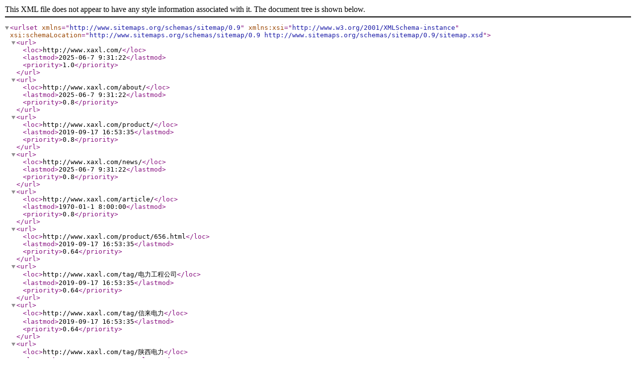

--- FILE ---
content_type: text/xml;charset=utf-8
request_url: http://www.xaxl.com/sitemap.xml
body_size: 18016
content:
<?xml version="1.0" encoding="UTF-8"?><urlset xmlns="http://www.sitemaps.org/schemas/sitemap/0.9" xmlns:xsi="http://www.w3.org/2001/XMLSchema-instance" xsi:schemaLocation="http://www.sitemaps.org/schemas/sitemap/0.9 http://www.sitemaps.org/schemas/sitemap/0.9/sitemap.xsd"><url><loc>http://www.xaxl.com/</loc><lastmod>2025-06-7 9:31:22</lastmod><priority>1.0</priority></url><url><loc>http://www.xaxl.com/about/</loc><lastmod>2025-06-7 9:31:22</lastmod><priority>0.8</priority></url><url><loc>http://www.xaxl.com/product/</loc><lastmod>2019-09-17 16:53:35</lastmod><priority>0.8</priority></url><url><loc>http://www.xaxl.com/news/</loc><lastmod>2025-06-7 9:31:22</lastmod><priority>0.8</priority></url><url><loc>http://www.xaxl.com/article/</loc><lastmod>1970-01-1 8:00:00</lastmod><priority>0.8</priority></url><url><loc>http://www.xaxl.com/product/656.html</loc><lastmod>2019-09-17 16:53:35</lastmod><priority>0.64</priority></url><url><loc>http://www.xaxl.com/tag/电力工程公司</loc><lastmod>2019-09-17 16:53:35</lastmod><priority>0.64</priority></url><url><loc>http://www.xaxl.com/tag/信来电力</loc><lastmod>2019-09-17 16:53:35</lastmod><priority>0.64</priority></url><url><loc>http://www.xaxl.com/tag/陕西电力</loc><lastmod>2019-09-17 16:53:35</lastmod><priority>0.64</priority></url><url><loc>http://www.xaxl.com/product/649.html</loc><lastmod>2019-09-17 16:53:25</lastmod><priority>0.64</priority></url><url><loc>http://www.xaxl.com/tag/电力工程公司</loc><lastmod>2019-09-17 16:53:25</lastmod><priority>0.64</priority></url><url><loc>http://www.xaxl.com/tag/信来电力</loc><lastmod>2019-09-17 16:53:25</lastmod><priority>0.64</priority></url><url><loc>http://www.xaxl.com/tag/陕西电力</loc><lastmod>2019-09-17 16:53:25</lastmod><priority>0.64</priority></url><url><loc>http://www.xaxl.com/product/657.html</loc><lastmod>2019-09-17 16:51:11</lastmod><priority>0.64</priority></url><url><loc>http://www.xaxl.com/tag/电力工程公司</loc><lastmod>2019-09-17 16:51:11</lastmod><priority>0.64</priority></url><url><loc>http://www.xaxl.com/tag/信来电力</loc><lastmod>2019-09-17 16:51:11</lastmod><priority>0.64</priority></url><url><loc>http://www.xaxl.com/tag/陕西电力</loc><lastmod>2019-09-17 16:51:11</lastmod><priority>0.64</priority></url><url><loc>http://www.xaxl.com/product/658.html</loc><lastmod>2019-09-17 16:51:06</lastmod><priority>0.64</priority></url><url><loc>http://www.xaxl.com/tag/电力工程公司</loc><lastmod>2019-09-17 16:51:06</lastmod><priority>0.64</priority></url><url><loc>http://www.xaxl.com/tag/信来电力</loc><lastmod>2019-09-17 16:51:06</lastmod><priority>0.64</priority></url><url><loc>http://www.xaxl.com/tag/陕西电力</loc><lastmod>2019-09-17 16:51:06</lastmod><priority>0.64</priority></url><url><loc>http://www.xaxl.com/news/496.html</loc><lastmod>2025-06-7 9:31:22</lastmod><priority>0.64</priority></url><url><loc>http://www.xaxl.com/tag/【聚焦】超级“充电宝”来了→</loc><lastmod>2025-06-7 9:31:22</lastmod><priority>0.64</priority></url><url><loc>http://www.xaxl.com/news/495.html</loc><lastmod>2025-06-7 9:30:23</lastmod><priority>0.64</priority></url><url><loc>http://www.xaxl.com/tag/靠前服务解难题 政企同心促发展</loc><lastmod>2025-06-7 9:30:23</lastmod><priority>0.64</priority></url><url><loc>http://www.xaxl.com/news/494.html</loc><lastmod>2025-06-7 9:28:26</lastmod><priority>0.64</priority></url><url><loc>http://www.xaxl.com/tag/信来电力建设集团情暖润心学校</loc><lastmod>2025-06-7 9:28:26</lastmod><priority>0.64</priority></url><url><loc>http://www.xaxl.com/news/498.html</loc><lastmod>2025-06-5 10:10:34</lastmod><priority>0.64</priority></url><url><loc>http://www.xaxl.com/news/497.html</loc><lastmod>2025-03-11 10:05:15</lastmod><priority>0.64</priority></url><url><loc>http://www.xaxl.com/news/493.html</loc><lastmod>2025-01-17 8:57:15</lastmod><priority>0.64</priority></url><url><loc>http://www.xaxl.com/news/492.html</loc><lastmod>2024-09-26 9:13:04</lastmod><priority>0.64</priority></url><url><loc>http://www.xaxl.com/news/491.html</loc><lastmod>2024-08-29 16:29:33</lastmod><priority>0.64</priority></url><url><loc>http://www.xaxl.com/news/490.html</loc><lastmod>2024-08-19 9:20:00</lastmod><priority>0.64</priority></url><url><loc>http://www.xaxl.com/news/489.html</loc><lastmod>2024-08-2 17:46:25</lastmod><priority>0.64</priority></url><url><loc>http://www.xaxl.com/news/488.html</loc><lastmod>2024-08-2 16:30:57</lastmod><priority>0.64</priority></url><url><loc>http://www.xaxl.com/news/487.html</loc><lastmod>2024-07-23 8:57:57</lastmod><priority>0.64</priority></url><url><loc>http://www.xaxl.com/news/486.html</loc><lastmod>2024-06-26 10:53:19</lastmod><priority>0.64</priority></url><url><loc>http://www.xaxl.com/news/485.html</loc><lastmod>2024-04-28 9:00:05</lastmod><priority>0.64</priority></url><url><loc>http://www.xaxl.com/news/484.html</loc><lastmod>2023-11-13 11:08:05</lastmod><priority>0.64</priority></url><url><loc>http://www.xaxl.com/news/482.html</loc><lastmod>2023-11-1 10:43:19</lastmod><priority>0.64</priority></url><url><loc>http://www.xaxl.com/news/479.html</loc><lastmod>2023-06-30 10:04:23</lastmod><priority>0.64</priority></url><url><loc>http://www.xaxl.com/news/478.html</loc><lastmod>2023-06-30 10:01:01</lastmod><priority>0.64</priority></url><url><loc>http://www.xaxl.com/news/477.html</loc><lastmod>2022-12-30 18:08:38</lastmod><priority>0.64</priority></url><url><loc>http://www.xaxl.com/news/476.html</loc><lastmod>2022-10-19 9:45:19</lastmod><priority>0.64</priority></url><url><loc>http://www.xaxl.com/news/475.html</loc><lastmod>2022-07-5 11:55:42</lastmod><priority>0.64</priority></url><url><loc>http://www.xaxl.com/news/474.html</loc><lastmod>2022-07-5 11:27:16</lastmod><priority>0.64</priority></url><url><loc>http://www.xaxl.com/news/473.html</loc><lastmod>2021-12-17 9:04:46</lastmod><priority>0.64</priority></url><url><loc>http://www.xaxl.com/news/472.html</loc><lastmod>2021-11-15 14:50:02</lastmod><priority>0.64</priority></url><url><loc>http://www.xaxl.com/news/471.html</loc><lastmod>2021-11-15 11:12:32</lastmod><priority>0.64</priority></url><url><loc>http://www.xaxl.com/news/470.html</loc><lastmod>2021-11-15 10:26:39</lastmod><priority>0.64</priority></url><url><loc>http://www.xaxl.com/news/469.html</loc><lastmod>2021-07-31 10:40:55</lastmod><priority>0.64</priority></url><url><loc>http://www.xaxl.com/news/468.html</loc><lastmod>2020-07-24 11:10:27</lastmod><priority>0.64</priority></url><url><loc>http://www.xaxl.com/news/467.html</loc><lastmod>2020-07-11 11:35:51</lastmod><priority>0.64</priority></url><url><loc>http://www.xaxl.com/news/465.html</loc><lastmod>2020-03-6 18:50:27</lastmod><priority>0.64</priority></url><url><loc>http://www.xaxl.com/news/464.html</loc><lastmod>2019-07-30 15:16:26</lastmod><priority>0.64</priority></url><url><loc>http://www.xaxl.com/tag/电力工程公司</loc><lastmod>2019-07-30 15:16:26</lastmod><priority>0.64</priority></url><url><loc>http://www.xaxl.com/tag/信来电力</loc><lastmod>2019-07-30 15:16:26</lastmod><priority>0.64</priority></url><url><loc>http://www.xaxl.com/tag/陕西电力</loc><lastmod>2019-07-30 15:16:26</lastmod><priority>0.64</priority></url><url><loc>http://www.xaxl.com/news/463.html</loc><lastmod>2019-07-30 15:14:29</lastmod><priority>0.64</priority></url><url><loc>http://www.xaxl.com/tag/电力工程公司</loc><lastmod>2019-07-30 15:14:29</lastmod><priority>0.64</priority></url><url><loc>http://www.xaxl.com/tag/信来电力</loc><lastmod>2019-07-30 15:14:29</lastmod><priority>0.64</priority></url><url><loc>http://www.xaxl.com/tag/陕西电力</loc><lastmod>2019-07-30 15:14:29</lastmod><priority>0.64</priority></url><url><loc>http://www.xaxl.com/news/462.html</loc><lastmod>2019-07-30 15:12:08</lastmod><priority>0.64</priority></url><url><loc>http://www.xaxl.com/tag/电力工程公司</loc><lastmod>2019-07-30 15:12:08</lastmod><priority>0.64</priority></url><url><loc>http://www.xaxl.com/tag/信来电力</loc><lastmod>2019-07-30 15:12:08</lastmod><priority>0.64</priority></url><url><loc>http://www.xaxl.com/tag/陕西电力</loc><lastmod>2019-07-30 15:12:08</lastmod><priority>0.64</priority></url><url><loc>http://www.xaxl.com/news/461.html</loc><lastmod>2019-07-30 15:11:17</lastmod><priority>0.64</priority></url><url><loc>http://www.xaxl.com/news/460.html</loc><lastmod>2019-07-30 15:10:46</lastmod><priority>0.64</priority></url><url><loc>http://www.xaxl.com/tag/电力工程公司</loc><lastmod>2019-07-30 15:10:46</lastmod><priority>0.64</priority></url><url><loc>http://www.xaxl.com/tag/信来电力</loc><lastmod>2019-07-30 15:10:46</lastmod><priority>0.64</priority></url><url><loc>http://www.xaxl.com/tag/陕西电力</loc><lastmod>2019-07-30 15:10:46</lastmod><priority>0.64</priority></url><url><loc>http://www.xaxl.com/news/459.html</loc><lastmod>2019-07-30 15:09:58</lastmod><priority>0.64</priority></url><url><loc>http://www.xaxl.com/news/458.html</loc><lastmod>2019-07-30 15:09:00</lastmod><priority>0.64</priority></url><url><loc>http://www.xaxl.com/news/457.html</loc><lastmod>2019-07-30 15:07:37</lastmod><priority>0.64</priority></url><url><loc>http://www.xaxl.com/news/456.html</loc><lastmod>2019-07-30 15:07:08</lastmod><priority>0.64</priority></url><url><loc>http://www.xaxl.com/news/455.html</loc><lastmod>2019-07-30 14:59:14</lastmod><priority>0.64</priority></url><url><loc>http://www.xaxl.com/tag/电力工程公司</loc><lastmod>2019-07-30 14:59:14</lastmod><priority>0.64</priority></url><url><loc>http://www.xaxl.com/tag/信来电力</loc><lastmod>2019-07-30 14:59:14</lastmod><priority>0.64</priority></url><url><loc>http://www.xaxl.com/tag/陕西电力</loc><lastmod>2019-07-30 14:59:14</lastmod><priority>0.64</priority></url><url><loc>http://www.xaxl.com/news/454.html</loc><lastmod>2019-07-30 14:56:07</lastmod><priority>0.64</priority></url><url><loc>http://www.xaxl.com/news/453.html</loc><lastmod>2019-07-30 14:55:15</lastmod><priority>0.64</priority></url><url><loc>http://www.xaxl.com/news/452.html</loc><lastmod>2019-07-30 14:54:15</lastmod><priority>0.64</priority></url><url><loc>http://www.xaxl.com/news/451.html</loc><lastmod>2019-07-30 14:51:01</lastmod><priority>0.64</priority></url><url><loc>http://www.xaxl.com/tag/电力工程公司</loc><lastmod>2019-07-30 14:51:01</lastmod><priority>0.64</priority></url><url><loc>http://www.xaxl.com/tag/信来电力</loc><lastmod>2019-07-30 14:51:01</lastmod><priority>0.64</priority></url><url><loc>http://www.xaxl.com/tag/陕西电力</loc><lastmod>2019-07-30 14:51:01</lastmod><priority>0.64</priority></url><url><loc>http://www.xaxl.com/news/450.html</loc><lastmod>2019-07-30 12:02:47</lastmod><priority>0.64</priority></url><url><loc>http://www.xaxl.com/news/449.html</loc><lastmod>2019-07-30 12:01:56</lastmod><priority>0.64</priority></url><url><loc>http://www.xaxl.com/tag/电力工程公司</loc><lastmod>2019-07-30 12:01:56</lastmod><priority>0.64</priority></url><url><loc>http://www.xaxl.com/tag/信来电力</loc><lastmod>2019-07-30 12:01:56</lastmod><priority>0.64</priority></url><url><loc>http://www.xaxl.com/tag/陕西电力</loc><lastmod>2019-07-30 12:01:56</lastmod><priority>0.64</priority></url><url><loc>http://www.xaxl.com/news/448.html</loc><lastmod>2019-07-30 12:01:10</lastmod><priority>0.64</priority></url><url><loc>http://www.xaxl.com/news/447.html</loc><lastmod>2019-07-30 12:00:37</lastmod><priority>0.64</priority></url><url><loc>http://www.xaxl.com/news/446.html</loc><lastmod>2019-07-30 12:00:14</lastmod><priority>0.64</priority></url><url><loc>http://www.xaxl.com/news/445.html</loc><lastmod>2019-07-30 11:58:43</lastmod><priority>0.64</priority></url><url><loc>http://www.xaxl.com/news/444.html</loc><lastmod>2019-07-30 11:57:57</lastmod><priority>0.64</priority></url><url><loc>http://www.xaxl.com/news/443.html</loc><lastmod>2019-07-30 11:57:19</lastmod><priority>0.64</priority></url><url><loc>http://www.xaxl.com/tag/电力工程公司</loc><lastmod>2019-07-30 11:57:19</lastmod><priority>0.64</priority></url><url><loc>http://www.xaxl.com/tag/信来电力</loc><lastmod>2019-07-30 11:57:19</lastmod><priority>0.64</priority></url><url><loc>http://www.xaxl.com/tag/陕西电力</loc><lastmod>2019-07-30 11:57:19</lastmod><priority>0.64</priority></url><url><loc>http://www.xaxl.com/news/442.html</loc><lastmod>2019-07-30 10:55:31</lastmod><priority>0.64</priority></url><url><loc>http://www.xaxl.com/news/441.html</loc><lastmod>2019-07-30 10:51:31</lastmod><priority>0.64</priority></url><url><loc>http://www.xaxl.com/news/440.html</loc><lastmod>2019-07-30 10:49:43</lastmod><priority>0.64</priority></url><url><loc>http://www.xaxl.com/news/439.html</loc><lastmod>2019-07-30 10:48:13</lastmod><priority>0.64</priority></url><url><loc>http://www.xaxl.com/tag/电力工程公司</loc><lastmod>2019-07-30 10:48:13</lastmod><priority>0.64</priority></url><url><loc>http://www.xaxl.com/tag/信来电力</loc><lastmod>2019-07-30 10:48:13</lastmod><priority>0.64</priority></url><url><loc>http://www.xaxl.com/tag/陕西电力</loc><lastmod>2019-07-30 10:48:13</lastmod><priority>0.64</priority></url><url><loc>http://www.xaxl.com/news/438.html</loc><lastmod>2019-07-30 10:31:13</lastmod><priority>0.64</priority></url><url><loc>http://www.xaxl.com/news/437.html</loc><lastmod>2019-07-30 10:28:41</lastmod><priority>0.64</priority></url><url><loc>http://www.xaxl.com/tag/电力工程公司</loc><lastmod>2019-07-30 10:28:41</lastmod><priority>0.64</priority></url><url><loc>http://www.xaxl.com/tag/信来电力</loc><lastmod>2019-07-30 10:28:41</lastmod><priority>0.64</priority></url><url><loc>http://www.xaxl.com/tag/陕西电力</loc><lastmod>2019-07-30 10:28:41</lastmod><priority>0.64</priority></url><url><loc>http://www.xaxl.com/news/436.html</loc><lastmod>2019-07-30 10:26:47</lastmod><priority>0.64</priority></url><url><loc>http://www.xaxl.com/news/435.html</loc><lastmod>2019-07-30 10:24:54</lastmod><priority>0.64</priority></url><url><loc>http://www.xaxl.com/news/434.html</loc><lastmod>2019-07-30 10:21:58</lastmod><priority>0.64</priority></url><url><loc>http://www.xaxl.com/news/433.html</loc><lastmod>2019-07-30 10:20:24</lastmod><priority>0.64</priority></url><url><loc>http://www.xaxl.com/news/432.html</loc><lastmod>2019-07-30 10:13:36</lastmod><priority>0.64</priority></url><url><loc>http://www.xaxl.com/news/431.html</loc><lastmod>2019-07-30 10:12:55</lastmod><priority>0.64</priority></url><url><loc>http://www.xaxl.com/news/430.html</loc><lastmod>2019-07-30 10:09:46</lastmod><priority>0.64</priority></url><url><loc>http://www.xaxl.com/news/429.html</loc><lastmod>2019-07-30 10:08:21</lastmod><priority>0.64</priority></url><url><loc>http://www.xaxl.com/news/428.html</loc><lastmod>2019-07-30 9:49:34</lastmod><priority>0.64</priority></url><url><loc>http://www.xaxl.com/news/427.html</loc><lastmod>2019-07-30 9:46:20</lastmod><priority>0.64</priority></url><url><loc>http://www.xaxl.com/news/426.html</loc><lastmod>2019-07-30 9:44:44</lastmod><priority>0.64</priority></url><url><loc>http://www.xaxl.com/news/425.html</loc><lastmod>2019-07-30 9:38:17</lastmod><priority>0.64</priority></url><url><loc>http://www.xaxl.com/news/424.html</loc><lastmod>2019-07-30 9:37:47</lastmod><priority>0.64</priority></url><url><loc>http://www.xaxl.com/news/423.html</loc><lastmod>2019-07-30 9:37:17</lastmod><priority>0.64</priority></url><url><loc>http://www.xaxl.com/news/422.html</loc><lastmod>2019-07-30 9:36:21</lastmod><priority>0.64</priority></url><url><loc>http://www.xaxl.com/news/421.html</loc><lastmod>2019-07-30 9:34:18</lastmod><priority>0.64</priority></url><url><loc>http://www.xaxl.com/news/420.html</loc><lastmod>2019-07-30 9:32:59</lastmod><priority>0.64</priority></url><url><loc>http://www.xaxl.com/news/419.html</loc><lastmod>2019-07-30 9:30:45</lastmod><priority>0.64</priority></url><url><loc>http://www.xaxl.com/news/418.html</loc><lastmod>2019-07-30 9:19:23</lastmod><priority>0.64</priority></url><url><loc>http://www.xaxl.com/news/417.html</loc><lastmod>2019-07-30 9:17:38</lastmod><priority>0.64</priority></url><url><loc>http://www.xaxl.com/news/416.html</loc><lastmod>2019-07-29 11:22:48</lastmod><priority>0.64</priority></url><url><loc>http://www.xaxl.com/news/415.html</loc><lastmod>2019-07-29 11:21:52</lastmod><priority>0.64</priority></url><url><loc>http://www.xaxl.com/news/414.html</loc><lastmod>2019-07-29 11:18:25</lastmod><priority>0.64</priority></url><url><loc>http://www.xaxl.com/news/413.html</loc><lastmod>2019-07-29 11:15:37</lastmod><priority>0.64</priority></url><url><loc>http://www.xaxl.com/news/412.html</loc><lastmod>2019-07-27 18:04:23</lastmod><priority>0.64</priority></url><url><loc>http://www.xaxl.com/news/411.html</loc><lastmod>2019-07-27 17:43:15</lastmod><priority>0.64</priority></url><url><loc>http://www.xaxl.com/news/410.html</loc><lastmod>2019-07-27 17:40:29</lastmod><priority>0.64</priority></url><url><loc>http://www.xaxl.com/news/409.html</loc><lastmod>2019-07-27 17:39:41</lastmod><priority>0.64</priority></url><url><loc>http://www.xaxl.com/news/408.html</loc><lastmod>2019-07-27 17:15:14</lastmod><priority>0.64</priority></url><url><loc>http://www.xaxl.com/news/407.html</loc><lastmod>2019-07-27 16:46:48</lastmod><priority>0.64</priority></url><url><loc>http://www.xaxl.com/news/406.html</loc><lastmod>2019-05-22 11:40:47</lastmod><priority>0.64</priority></url><url><loc>http://www.xaxl.com/tag/关键词一</loc><lastmod>2019-05-22 11:40:47</lastmod><priority>0.64</priority></url><url><loc>http://www.xaxl.com/news/405.html</loc><lastmod>2019-05-22 11:40:37</lastmod><priority>0.64</priority></url><url><loc>http://www.xaxl.com/tag/关键词一</loc><lastmod>2019-05-22 11:40:37</lastmod><priority>0.64</priority></url><url><loc>http://www.xaxl.com/news/404.html</loc><lastmod>2019-05-22 11:40:32</lastmod><priority>0.64</priority></url><url><loc>http://www.xaxl.com/tag/关键词一</loc><lastmod>2019-05-22 11:40:32</lastmod><priority>0.64</priority></url></urlset>